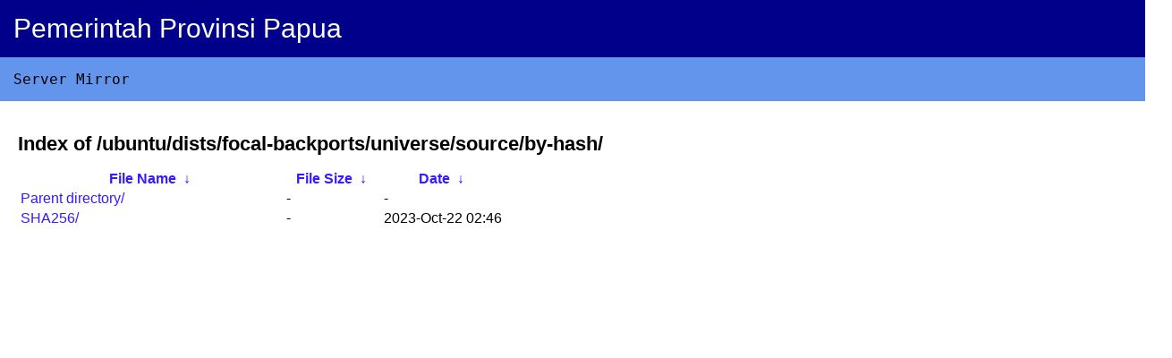

--- FILE ---
content_type: text/html
request_url: https://mirror.papua.go.id/ubuntu/dists/focal-backports/universe/source/by-hash/?C=N&O=D
body_size: 598
content:
<!DOCTYPE html><html><head><title>Server Mirror Pemerintah Provinsi Papua</title>
<style type="text/css">body {font-family: Arial,Helvetica Neue,Helvetica,sans-serif; margin: 0px;}h1 {font-size: 22px;}.header {padding: 15px;width: 100%;background: #00008b;font-size: 30px;}.subheader {font-family: monaco,Consolas,Lucida Console,monospace; width: 100%;background: #6495ed;padding: 15px;}.subheader a {color: white;text-decoration: none;}.header .papua{color: white;}.content {padding: 20px;}.content a {color: #371aff;text-decoration: none;}</style>
</head><body><div class="header"><span class="papua">Pemerintah Provinsi Papua</span></div>
<div class="subheader"><span>Server Mirror</span></div><div class="content">
<h1>Index of 
/ubuntu/dists/focal-backports/universe/source/by-hash/</h1>
<table id="list"><thead><tr><th style="width:55%"><a href="?C=N&O=A">File Name</a>&nbsp;<a href="?C=N&O=D">&nbsp;&darr;&nbsp;</a></th><th style="width:20%"><a href="?C=S&O=A">File Size</a>&nbsp;<a href="?C=S&O=D">&nbsp;&darr;&nbsp;</a></th><th style="width:25%"><a href="?C=M&O=A">Date</a>&nbsp;<a href="?C=M&O=D">&nbsp;&darr;&nbsp;</a></th></tr></thead>
<tbody><tr><td><a href="../?C=N&amp;O=D">Parent directory/</a></td><td>-</td><td>-</td></tr><tr><td><a href="SHA256/?C=N&amp;O=D" title="SHA256">SHA256/</a></td><td>-</td><td>2023-Oct-22 02:46</td></tr>
</tbody></table></div></body></html>
